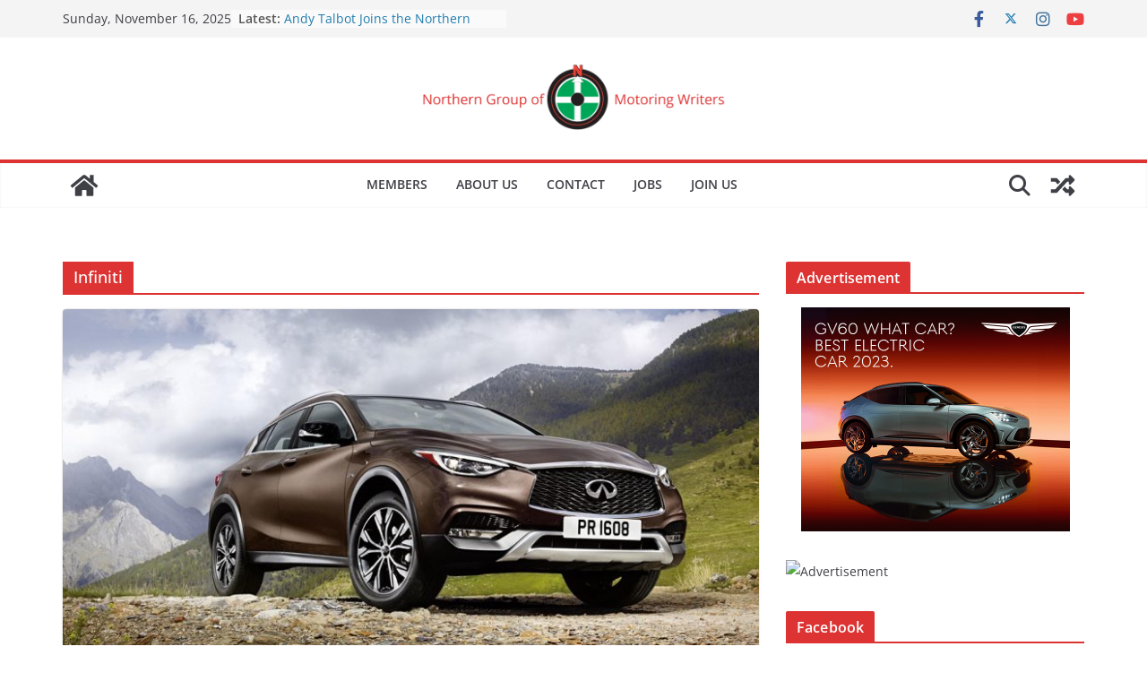

--- FILE ---
content_type: text/html; charset=UTF-8
request_url: https://ngmw.co.uk/tag/infiniti/
body_size: 16594
content:
		<!doctype html>
		<html lang="en-GB">
		
<head>

			<meta charset="UTF-8"/>
		<meta name="viewport" content="width=device-width, initial-scale=1">
		<link rel="profile" href="https://gmpg.org/xfn/11" />
		
	<title>Infiniti &#8211; Northern Group of Motoring Writers</title>
<meta name='robots' content='max-image-preview:large' />
<link rel="alternate" type="application/rss+xml" title="Northern Group of Motoring Writers &raquo; Feed" href="https://ngmw.co.uk/feed/" />
<link rel="alternate" type="application/rss+xml" title="Northern Group of Motoring Writers &raquo; Comments Feed" href="https://ngmw.co.uk/comments/feed/" />
<link rel="alternate" type="text/calendar" title="Northern Group of Motoring Writers &raquo; iCal Feed" href="https://ngmw.co.uk/events/?ical=1" />
<link rel="alternate" type="application/rss+xml" title="Northern Group of Motoring Writers &raquo; Infiniti Tag Feed" href="https://ngmw.co.uk/tag/infiniti/feed/" />
<script type="text/javascript">
/* <![CDATA[ */
window._wpemojiSettings = {"baseUrl":"https:\/\/s.w.org\/images\/core\/emoji\/15.0.3\/72x72\/","ext":".png","svgUrl":"https:\/\/s.w.org\/images\/core\/emoji\/15.0.3\/svg\/","svgExt":".svg","source":{"concatemoji":"https:\/\/ngmw.co.uk\/wp-includes\/js\/wp-emoji-release.min.js?ver=6.5.7"}};
/*! This file is auto-generated */
!function(i,n){var o,s,e;function c(e){try{var t={supportTests:e,timestamp:(new Date).valueOf()};sessionStorage.setItem(o,JSON.stringify(t))}catch(e){}}function p(e,t,n){e.clearRect(0,0,e.canvas.width,e.canvas.height),e.fillText(t,0,0);var t=new Uint32Array(e.getImageData(0,0,e.canvas.width,e.canvas.height).data),r=(e.clearRect(0,0,e.canvas.width,e.canvas.height),e.fillText(n,0,0),new Uint32Array(e.getImageData(0,0,e.canvas.width,e.canvas.height).data));return t.every(function(e,t){return e===r[t]})}function u(e,t,n){switch(t){case"flag":return n(e,"\ud83c\udff3\ufe0f\u200d\u26a7\ufe0f","\ud83c\udff3\ufe0f\u200b\u26a7\ufe0f")?!1:!n(e,"\ud83c\uddfa\ud83c\uddf3","\ud83c\uddfa\u200b\ud83c\uddf3")&&!n(e,"\ud83c\udff4\udb40\udc67\udb40\udc62\udb40\udc65\udb40\udc6e\udb40\udc67\udb40\udc7f","\ud83c\udff4\u200b\udb40\udc67\u200b\udb40\udc62\u200b\udb40\udc65\u200b\udb40\udc6e\u200b\udb40\udc67\u200b\udb40\udc7f");case"emoji":return!n(e,"\ud83d\udc26\u200d\u2b1b","\ud83d\udc26\u200b\u2b1b")}return!1}function f(e,t,n){var r="undefined"!=typeof WorkerGlobalScope&&self instanceof WorkerGlobalScope?new OffscreenCanvas(300,150):i.createElement("canvas"),a=r.getContext("2d",{willReadFrequently:!0}),o=(a.textBaseline="top",a.font="600 32px Arial",{});return e.forEach(function(e){o[e]=t(a,e,n)}),o}function t(e){var t=i.createElement("script");t.src=e,t.defer=!0,i.head.appendChild(t)}"undefined"!=typeof Promise&&(o="wpEmojiSettingsSupports",s=["flag","emoji"],n.supports={everything:!0,everythingExceptFlag:!0},e=new Promise(function(e){i.addEventListener("DOMContentLoaded",e,{once:!0})}),new Promise(function(t){var n=function(){try{var e=JSON.parse(sessionStorage.getItem(o));if("object"==typeof e&&"number"==typeof e.timestamp&&(new Date).valueOf()<e.timestamp+604800&&"object"==typeof e.supportTests)return e.supportTests}catch(e){}return null}();if(!n){if("undefined"!=typeof Worker&&"undefined"!=typeof OffscreenCanvas&&"undefined"!=typeof URL&&URL.createObjectURL&&"undefined"!=typeof Blob)try{var e="postMessage("+f.toString()+"("+[JSON.stringify(s),u.toString(),p.toString()].join(",")+"));",r=new Blob([e],{type:"text/javascript"}),a=new Worker(URL.createObjectURL(r),{name:"wpTestEmojiSupports"});return void(a.onmessage=function(e){c(n=e.data),a.terminate(),t(n)})}catch(e){}c(n=f(s,u,p))}t(n)}).then(function(e){for(var t in e)n.supports[t]=e[t],n.supports.everything=n.supports.everything&&n.supports[t],"flag"!==t&&(n.supports.everythingExceptFlag=n.supports.everythingExceptFlag&&n.supports[t]);n.supports.everythingExceptFlag=n.supports.everythingExceptFlag&&!n.supports.flag,n.DOMReady=!1,n.readyCallback=function(){n.DOMReady=!0}}).then(function(){return e}).then(function(){var e;n.supports.everything||(n.readyCallback(),(e=n.source||{}).concatemoji?t(e.concatemoji):e.wpemoji&&e.twemoji&&(t(e.twemoji),t(e.wpemoji)))}))}((window,document),window._wpemojiSettings);
/* ]]> */
</script>
<style id='wp-emoji-styles-inline-css' type='text/css'>

	img.wp-smiley, img.emoji {
		display: inline !important;
		border: none !important;
		box-shadow: none !important;
		height: 1em !important;
		width: 1em !important;
		margin: 0 0.07em !important;
		vertical-align: -0.1em !important;
		background: none !important;
		padding: 0 !important;
	}
</style>
<link rel='stylesheet' id='wp-block-library-css' href='https://ngmw.co.uk/wp-includes/css/dist/block-library/style.min.css?ver=6.5.7' type='text/css' media='all' />
<style id='wp-block-library-theme-inline-css' type='text/css'>
.wp-block-audio figcaption{color:#555;font-size:13px;text-align:center}.is-dark-theme .wp-block-audio figcaption{color:#ffffffa6}.wp-block-audio{margin:0 0 1em}.wp-block-code{border:1px solid #ccc;border-radius:4px;font-family:Menlo,Consolas,monaco,monospace;padding:.8em 1em}.wp-block-embed figcaption{color:#555;font-size:13px;text-align:center}.is-dark-theme .wp-block-embed figcaption{color:#ffffffa6}.wp-block-embed{margin:0 0 1em}.blocks-gallery-caption{color:#555;font-size:13px;text-align:center}.is-dark-theme .blocks-gallery-caption{color:#ffffffa6}.wp-block-image figcaption{color:#555;font-size:13px;text-align:center}.is-dark-theme .wp-block-image figcaption{color:#ffffffa6}.wp-block-image{margin:0 0 1em}.wp-block-pullquote{border-bottom:4px solid;border-top:4px solid;color:currentColor;margin-bottom:1.75em}.wp-block-pullquote cite,.wp-block-pullquote footer,.wp-block-pullquote__citation{color:currentColor;font-size:.8125em;font-style:normal;text-transform:uppercase}.wp-block-quote{border-left:.25em solid;margin:0 0 1.75em;padding-left:1em}.wp-block-quote cite,.wp-block-quote footer{color:currentColor;font-size:.8125em;font-style:normal;position:relative}.wp-block-quote.has-text-align-right{border-left:none;border-right:.25em solid;padding-left:0;padding-right:1em}.wp-block-quote.has-text-align-center{border:none;padding-left:0}.wp-block-quote.is-large,.wp-block-quote.is-style-large,.wp-block-quote.is-style-plain{border:none}.wp-block-search .wp-block-search__label{font-weight:700}.wp-block-search__button{border:1px solid #ccc;padding:.375em .625em}:where(.wp-block-group.has-background){padding:1.25em 2.375em}.wp-block-separator.has-css-opacity{opacity:.4}.wp-block-separator{border:none;border-bottom:2px solid;margin-left:auto;margin-right:auto}.wp-block-separator.has-alpha-channel-opacity{opacity:1}.wp-block-separator:not(.is-style-wide):not(.is-style-dots){width:100px}.wp-block-separator.has-background:not(.is-style-dots){border-bottom:none;height:1px}.wp-block-separator.has-background:not(.is-style-wide):not(.is-style-dots){height:2px}.wp-block-table{margin:0 0 1em}.wp-block-table td,.wp-block-table th{word-break:normal}.wp-block-table figcaption{color:#555;font-size:13px;text-align:center}.is-dark-theme .wp-block-table figcaption{color:#ffffffa6}.wp-block-video figcaption{color:#555;font-size:13px;text-align:center}.is-dark-theme .wp-block-video figcaption{color:#ffffffa6}.wp-block-video{margin:0 0 1em}.wp-block-template-part.has-background{margin-bottom:0;margin-top:0;padding:1.25em 2.375em}
</style>
<style id='global-styles-inline-css' type='text/css'>
body{--wp--preset--color--black: #000000;--wp--preset--color--cyan-bluish-gray: #abb8c3;--wp--preset--color--white: #ffffff;--wp--preset--color--pale-pink: #f78da7;--wp--preset--color--vivid-red: #cf2e2e;--wp--preset--color--luminous-vivid-orange: #ff6900;--wp--preset--color--luminous-vivid-amber: #fcb900;--wp--preset--color--light-green-cyan: #7bdcb5;--wp--preset--color--vivid-green-cyan: #00d084;--wp--preset--color--pale-cyan-blue: #8ed1fc;--wp--preset--color--vivid-cyan-blue: #0693e3;--wp--preset--color--vivid-purple: #9b51e0;--wp--preset--gradient--vivid-cyan-blue-to-vivid-purple: linear-gradient(135deg,rgba(6,147,227,1) 0%,rgb(155,81,224) 100%);--wp--preset--gradient--light-green-cyan-to-vivid-green-cyan: linear-gradient(135deg,rgb(122,220,180) 0%,rgb(0,208,130) 100%);--wp--preset--gradient--luminous-vivid-amber-to-luminous-vivid-orange: linear-gradient(135deg,rgba(252,185,0,1) 0%,rgba(255,105,0,1) 100%);--wp--preset--gradient--luminous-vivid-orange-to-vivid-red: linear-gradient(135deg,rgba(255,105,0,1) 0%,rgb(207,46,46) 100%);--wp--preset--gradient--very-light-gray-to-cyan-bluish-gray: linear-gradient(135deg,rgb(238,238,238) 0%,rgb(169,184,195) 100%);--wp--preset--gradient--cool-to-warm-spectrum: linear-gradient(135deg,rgb(74,234,220) 0%,rgb(151,120,209) 20%,rgb(207,42,186) 40%,rgb(238,44,130) 60%,rgb(251,105,98) 80%,rgb(254,248,76) 100%);--wp--preset--gradient--blush-light-purple: linear-gradient(135deg,rgb(255,206,236) 0%,rgb(152,150,240) 100%);--wp--preset--gradient--blush-bordeaux: linear-gradient(135deg,rgb(254,205,165) 0%,rgb(254,45,45) 50%,rgb(107,0,62) 100%);--wp--preset--gradient--luminous-dusk: linear-gradient(135deg,rgb(255,203,112) 0%,rgb(199,81,192) 50%,rgb(65,88,208) 100%);--wp--preset--gradient--pale-ocean: linear-gradient(135deg,rgb(255,245,203) 0%,rgb(182,227,212) 50%,rgb(51,167,181) 100%);--wp--preset--gradient--electric-grass: linear-gradient(135deg,rgb(202,248,128) 0%,rgb(113,206,126) 100%);--wp--preset--gradient--midnight: linear-gradient(135deg,rgb(2,3,129) 0%,rgb(40,116,252) 100%);--wp--preset--font-size--small: 13px;--wp--preset--font-size--medium: 20px;--wp--preset--font-size--large: 36px;--wp--preset--font-size--x-large: 42px;--wp--preset--spacing--20: 0.44rem;--wp--preset--spacing--30: 0.67rem;--wp--preset--spacing--40: 1rem;--wp--preset--spacing--50: 1.5rem;--wp--preset--spacing--60: 2.25rem;--wp--preset--spacing--70: 3.38rem;--wp--preset--spacing--80: 5.06rem;--wp--preset--shadow--natural: 6px 6px 9px rgba(0, 0, 0, 0.2);--wp--preset--shadow--deep: 12px 12px 50px rgba(0, 0, 0, 0.4);--wp--preset--shadow--sharp: 6px 6px 0px rgba(0, 0, 0, 0.2);--wp--preset--shadow--outlined: 6px 6px 0px -3px rgba(255, 255, 255, 1), 6px 6px rgba(0, 0, 0, 1);--wp--preset--shadow--crisp: 6px 6px 0px rgba(0, 0, 0, 1);}body { margin: 0; }.wp-site-blocks > .alignleft { float: left; margin-right: 2em; }.wp-site-blocks > .alignright { float: right; margin-left: 2em; }.wp-site-blocks > .aligncenter { justify-content: center; margin-left: auto; margin-right: auto; }:where(.wp-site-blocks) > * { margin-block-start: 24px; margin-block-end: 0; }:where(.wp-site-blocks) > :first-child:first-child { margin-block-start: 0; }:where(.wp-site-blocks) > :last-child:last-child { margin-block-end: 0; }body { --wp--style--block-gap: 24px; }:where(body .is-layout-flow)  > :first-child:first-child{margin-block-start: 0;}:where(body .is-layout-flow)  > :last-child:last-child{margin-block-end: 0;}:where(body .is-layout-flow)  > *{margin-block-start: 24px;margin-block-end: 0;}:where(body .is-layout-constrained)  > :first-child:first-child{margin-block-start: 0;}:where(body .is-layout-constrained)  > :last-child:last-child{margin-block-end: 0;}:where(body .is-layout-constrained)  > *{margin-block-start: 24px;margin-block-end: 0;}:where(body .is-layout-flex) {gap: 24px;}:where(body .is-layout-grid) {gap: 24px;}body .is-layout-flow > .alignleft{float: left;margin-inline-start: 0;margin-inline-end: 2em;}body .is-layout-flow > .alignright{float: right;margin-inline-start: 2em;margin-inline-end: 0;}body .is-layout-flow > .aligncenter{margin-left: auto !important;margin-right: auto !important;}body .is-layout-constrained > .alignleft{float: left;margin-inline-start: 0;margin-inline-end: 2em;}body .is-layout-constrained > .alignright{float: right;margin-inline-start: 2em;margin-inline-end: 0;}body .is-layout-constrained > .aligncenter{margin-left: auto !important;margin-right: auto !important;}body .is-layout-constrained > :where(:not(.alignleft):not(.alignright):not(.alignfull)){margin-left: auto !important;margin-right: auto !important;}body .is-layout-flex{display: flex;}body .is-layout-flex{flex-wrap: wrap;align-items: center;}body .is-layout-flex > *{margin: 0;}body .is-layout-grid{display: grid;}body .is-layout-grid > *{margin: 0;}body{padding-top: 0px;padding-right: 0px;padding-bottom: 0px;padding-left: 0px;}a:where(:not(.wp-element-button)){text-decoration: underline;}.wp-element-button, .wp-block-button__link{background-color: #32373c;border-width: 0;color: #fff;font-family: inherit;font-size: inherit;line-height: inherit;padding: calc(0.667em + 2px) calc(1.333em + 2px);text-decoration: none;}.has-black-color{color: var(--wp--preset--color--black) !important;}.has-cyan-bluish-gray-color{color: var(--wp--preset--color--cyan-bluish-gray) !important;}.has-white-color{color: var(--wp--preset--color--white) !important;}.has-pale-pink-color{color: var(--wp--preset--color--pale-pink) !important;}.has-vivid-red-color{color: var(--wp--preset--color--vivid-red) !important;}.has-luminous-vivid-orange-color{color: var(--wp--preset--color--luminous-vivid-orange) !important;}.has-luminous-vivid-amber-color{color: var(--wp--preset--color--luminous-vivid-amber) !important;}.has-light-green-cyan-color{color: var(--wp--preset--color--light-green-cyan) !important;}.has-vivid-green-cyan-color{color: var(--wp--preset--color--vivid-green-cyan) !important;}.has-pale-cyan-blue-color{color: var(--wp--preset--color--pale-cyan-blue) !important;}.has-vivid-cyan-blue-color{color: var(--wp--preset--color--vivid-cyan-blue) !important;}.has-vivid-purple-color{color: var(--wp--preset--color--vivid-purple) !important;}.has-black-background-color{background-color: var(--wp--preset--color--black) !important;}.has-cyan-bluish-gray-background-color{background-color: var(--wp--preset--color--cyan-bluish-gray) !important;}.has-white-background-color{background-color: var(--wp--preset--color--white) !important;}.has-pale-pink-background-color{background-color: var(--wp--preset--color--pale-pink) !important;}.has-vivid-red-background-color{background-color: var(--wp--preset--color--vivid-red) !important;}.has-luminous-vivid-orange-background-color{background-color: var(--wp--preset--color--luminous-vivid-orange) !important;}.has-luminous-vivid-amber-background-color{background-color: var(--wp--preset--color--luminous-vivid-amber) !important;}.has-light-green-cyan-background-color{background-color: var(--wp--preset--color--light-green-cyan) !important;}.has-vivid-green-cyan-background-color{background-color: var(--wp--preset--color--vivid-green-cyan) !important;}.has-pale-cyan-blue-background-color{background-color: var(--wp--preset--color--pale-cyan-blue) !important;}.has-vivid-cyan-blue-background-color{background-color: var(--wp--preset--color--vivid-cyan-blue) !important;}.has-vivid-purple-background-color{background-color: var(--wp--preset--color--vivid-purple) !important;}.has-black-border-color{border-color: var(--wp--preset--color--black) !important;}.has-cyan-bluish-gray-border-color{border-color: var(--wp--preset--color--cyan-bluish-gray) !important;}.has-white-border-color{border-color: var(--wp--preset--color--white) !important;}.has-pale-pink-border-color{border-color: var(--wp--preset--color--pale-pink) !important;}.has-vivid-red-border-color{border-color: var(--wp--preset--color--vivid-red) !important;}.has-luminous-vivid-orange-border-color{border-color: var(--wp--preset--color--luminous-vivid-orange) !important;}.has-luminous-vivid-amber-border-color{border-color: var(--wp--preset--color--luminous-vivid-amber) !important;}.has-light-green-cyan-border-color{border-color: var(--wp--preset--color--light-green-cyan) !important;}.has-vivid-green-cyan-border-color{border-color: var(--wp--preset--color--vivid-green-cyan) !important;}.has-pale-cyan-blue-border-color{border-color: var(--wp--preset--color--pale-cyan-blue) !important;}.has-vivid-cyan-blue-border-color{border-color: var(--wp--preset--color--vivid-cyan-blue) !important;}.has-vivid-purple-border-color{border-color: var(--wp--preset--color--vivid-purple) !important;}.has-vivid-cyan-blue-to-vivid-purple-gradient-background{background: var(--wp--preset--gradient--vivid-cyan-blue-to-vivid-purple) !important;}.has-light-green-cyan-to-vivid-green-cyan-gradient-background{background: var(--wp--preset--gradient--light-green-cyan-to-vivid-green-cyan) !important;}.has-luminous-vivid-amber-to-luminous-vivid-orange-gradient-background{background: var(--wp--preset--gradient--luminous-vivid-amber-to-luminous-vivid-orange) !important;}.has-luminous-vivid-orange-to-vivid-red-gradient-background{background: var(--wp--preset--gradient--luminous-vivid-orange-to-vivid-red) !important;}.has-very-light-gray-to-cyan-bluish-gray-gradient-background{background: var(--wp--preset--gradient--very-light-gray-to-cyan-bluish-gray) !important;}.has-cool-to-warm-spectrum-gradient-background{background: var(--wp--preset--gradient--cool-to-warm-spectrum) !important;}.has-blush-light-purple-gradient-background{background: var(--wp--preset--gradient--blush-light-purple) !important;}.has-blush-bordeaux-gradient-background{background: var(--wp--preset--gradient--blush-bordeaux) !important;}.has-luminous-dusk-gradient-background{background: var(--wp--preset--gradient--luminous-dusk) !important;}.has-pale-ocean-gradient-background{background: var(--wp--preset--gradient--pale-ocean) !important;}.has-electric-grass-gradient-background{background: var(--wp--preset--gradient--electric-grass) !important;}.has-midnight-gradient-background{background: var(--wp--preset--gradient--midnight) !important;}.has-small-font-size{font-size: var(--wp--preset--font-size--small) !important;}.has-medium-font-size{font-size: var(--wp--preset--font-size--medium) !important;}.has-large-font-size{font-size: var(--wp--preset--font-size--large) !important;}.has-x-large-font-size{font-size: var(--wp--preset--font-size--x-large) !important;}
.wp-block-navigation a:where(:not(.wp-element-button)){color: inherit;}
.wp-block-pullquote{font-size: 1.5em;line-height: 1.6;}
</style>
<link rel='stylesheet' id='bsk-pdf-manager-pro-css-css' href='https://ngmw.co.uk/wp-content/plugins/bsk-pdf-manager/css/bsk-pdf-manager-pro.css?ver=1761219374' type='text/css' media='all' />
<link rel='stylesheet' id='cpsh-shortcodes-css' href='https://ngmw.co.uk/wp-content/plugins/column-shortcodes//assets/css/shortcodes.css?ver=1.0.1' type='text/css' media='all' />
<link rel='stylesheet' id='contact-form-7-css' href='https://ngmw.co.uk/wp-content/plugins/contact-form-7/includes/css/styles.css?ver=5.9.8' type='text/css' media='all' />
<link rel='stylesheet' id='colormag_style-css' href='https://ngmw.co.uk/wp-content/themes/colormag/style.css?ver=3.1.8' type='text/css' media='all' />
<style id='colormag_style-inline-css' type='text/css'>
.colormag-button,
			blockquote, button,
			input[type=reset],
			input[type=button],
			input[type=submit],
			.cm-home-icon.front_page_on,
			.cm-post-categories a,
			.cm-primary-nav ul li ul li:hover,
			.cm-primary-nav ul li.current-menu-item,
			.cm-primary-nav ul li.current_page_ancestor,
			.cm-primary-nav ul li.current-menu-ancestor,
			.cm-primary-nav ul li.current_page_item,
			.cm-primary-nav ul li:hover,
			.cm-primary-nav ul li.focus,
			.cm-mobile-nav li a:hover,
			.colormag-header-clean #cm-primary-nav .cm-menu-toggle:hover,
			.cm-header .cm-mobile-nav li:hover,
			.cm-header .cm-mobile-nav li.current-page-ancestor,
			.cm-header .cm-mobile-nav li.current-menu-ancestor,
			.cm-header .cm-mobile-nav li.current-page-item,
			.cm-header .cm-mobile-nav li.current-menu-item,
			.cm-primary-nav ul li.focus > a,
			.cm-layout-2 .cm-primary-nav ul ul.sub-menu li.focus > a,
			.cm-mobile-nav .current-menu-item>a, .cm-mobile-nav .current_page_item>a,
			.colormag-header-clean .cm-mobile-nav li:hover > a,
			.colormag-header-clean .cm-mobile-nav li.current-page-ancestor > a,
			.colormag-header-clean .cm-mobile-nav li.current-menu-ancestor > a,
			.colormag-header-clean .cm-mobile-nav li.current-page-item > a,
			.colormag-header-clean .cm-mobile-nav li.current-menu-item > a,
			.fa.search-top:hover,
			.widget_call_to_action .btn--primary,
			.colormag-footer--classic .cm-footer-cols .cm-row .cm-widget-title span::before,
			.colormag-footer--classic-bordered .cm-footer-cols .cm-row .cm-widget-title span::before,
			.cm-featured-posts .cm-widget-title span,
			.cm-featured-category-slider-widget .cm-slide-content .cm-entry-header-meta .cm-post-categories a,
			.cm-highlighted-posts .cm-post-content .cm-entry-header-meta .cm-post-categories a,
			.cm-category-slide-next, .cm-category-slide-prev, .slide-next,
			.slide-prev, .cm-tabbed-widget ul li, .cm-posts .wp-pagenavi .current,
			.cm-posts .wp-pagenavi a:hover, .cm-secondary .cm-widget-title span,
			.cm-posts .post .cm-post-content .cm-entry-header-meta .cm-post-categories a,
			.cm-page-header .cm-page-title span, .entry-meta .post-format i,
			.format-link, .cm-entry-button, .infinite-scroll .tg-infinite-scroll,
			.no-more-post-text, .pagination span,
			.comments-area .comment-author-link span,
			.cm-footer-cols .cm-row .cm-widget-title span,
			.advertisement_above_footer .cm-widget-title span,
			.error, .cm-primary .cm-widget-title span,
			.related-posts-wrapper.style-three .cm-post-content .cm-entry-title a:hover:before,
			.cm-slider-area .cm-widget-title span,
			.cm-beside-slider-widget .cm-widget-title span,
			.top-full-width-sidebar .cm-widget-title span,
			.wp-block-quote, .wp-block-quote.is-style-large,
			.wp-block-quote.has-text-align-right,
			.cm-error-404 .cm-btn, .widget .wp-block-heading, .wp-block-search button,
			.widget a::before, .cm-post-date a::before,
			.byline a::before,
			.colormag-footer--classic-bordered .cm-widget-title::before,
			.wp-block-button__link,
			#cm-tertiary .cm-widget-title span,
			.link-pagination .post-page-numbers.current,
			.wp-block-query-pagination-numbers .page-numbers.current,
			.wp-element-button,
			.wp-block-button .wp-block-button__link,
			.wp-element-button,
			.cm-layout-2 .cm-primary-nav ul ul.sub-menu li:hover,
			.cm-layout-2 .cm-primary-nav ul ul.sub-menu li.current-menu-ancestor,
			.cm-layout-2 .cm-primary-nav ul ul.sub-menu li.current-menu-item,
			.cm-layout-2 .cm-primary-nav ul ul.sub-menu li.focus,
			.search-wrap button,
			.page-numbers .current,
			.wp-block-search .wp-element-button:hover{background-color:#dd3333;}a,
			.cm-layout-2 #cm-primary-nav .fa.search-top:hover,
			.cm-layout-2 #cm-primary-nav.cm-mobile-nav .cm-random-post a:hover .fa-random,
			.cm-layout-2 #cm-primary-nav.cm-primary-nav .cm-random-post a:hover .fa-random,
			.cm-layout-2 .breaking-news .newsticker a:hover,
			.cm-layout-2 .cm-primary-nav ul li.current-menu-item > a,
			.cm-layout-2 .cm-primary-nav ul li.current_page_item > a,
			.cm-layout-2 .cm-primary-nav ul li:hover > a,
			.cm-layout-2 .cm-primary-nav ul li.focus > a
			.dark-skin .cm-layout-2-style-1 #cm-primary-nav.cm-primary-nav .cm-home-icon:hover .fa,
			.byline a:hover, .comments a:hover, .cm-edit-link a:hover, .cm-post-date a:hover,
			.social-links:not(.cm-header-actions .social-links) i.fa:hover, .cm-tag-links a:hover,
			.colormag-header-clean .social-links li:hover i.fa, .cm-layout-2-style-1 .social-links li:hover i.fa,
			.colormag-header-clean .breaking-news .newsticker a:hover, .widget_featured_posts .article-content .cm-entry-title a:hover,
			.widget_featured_slider .slide-content .cm-below-entry-meta .byline a:hover,
			.widget_featured_slider .slide-content .cm-below-entry-meta .comments a:hover,
			.widget_featured_slider .slide-content .cm-below-entry-meta .cm-post-date a:hover,
			.widget_featured_slider .slide-content .cm-entry-title a:hover,
			.widget_block_picture_news.widget_featured_posts .article-content .cm-entry-title a:hover,
			.widget_highlighted_posts .article-content .cm-below-entry-meta .byline a:hover,
			.widget_highlighted_posts .article-content .cm-below-entry-meta .comments a:hover,
			.widget_highlighted_posts .article-content .cm-below-entry-meta .cm-post-date a:hover,
			.widget_highlighted_posts .article-content .cm-entry-title a:hover, i.fa-arrow-up, i.fa-arrow-down,
			.cm-site-title a, #content .post .article-content .cm-entry-title a:hover, .entry-meta .byline i,
			.entry-meta .cat-links i, .entry-meta a, .post .cm-entry-title a:hover, .search .cm-entry-title a:hover,
			.entry-meta .comments-link a:hover, .entry-meta .cm-edit-link a:hover, .entry-meta .cm-post-date a:hover,
			.entry-meta .cm-tag-links a:hover, .single #content .tags a:hover, .count, .next a:hover, .previous a:hover,
			.related-posts-main-title .fa, .single-related-posts .article-content .cm-entry-title a:hover,
			.pagination a span:hover,
			#content .comments-area a.comment-cm-edit-link:hover, #content .comments-area a.comment-permalink:hover,
			#content .comments-area article header cite a:hover, .comments-area .comment-author-link a:hover,
			.comment .comment-reply-link:hover,
			.nav-next a, .nav-previous a,
			#cm-footer .cm-footer-menu ul li a:hover,
			.cm-footer-cols .cm-row a:hover, a#scroll-up i, .related-posts-wrapper-flyout .cm-entry-title a:hover,
			.human-diff-time .human-diff-time-display:hover,
			.cm-layout-2-style-1 #cm-primary-nav .fa:hover,
			.cm-footer-bar a,
			.cm-post-date a:hover,
			.cm-author a:hover,
			.cm-comments-link a:hover,
			.cm-tag-links a:hover,
			.cm-edit-link a:hover,
			.cm-footer-bar .copyright a,
			.cm-featured-posts .cm-entry-title a:hover,
			.cm-posts .post .cm-post-content .cm-entry-title a:hover,
			.cm-posts .post .single-title-above .cm-entry-title a:hover,
			.cm-layout-2 .cm-primary-nav ul li:hover > a,
			.cm-layout-2 #cm-primary-nav .fa:hover,
			.cm-entry-title a:hover,
			button:hover, input[type="button"]:hover,
			input[type="reset"]:hover,
			input[type="submit"]:hover,
			.wp-block-button .wp-block-button__link:hover,
			.cm-button:hover,
			.wp-element-button:hover,
			li.product .added_to_cart:hover,
			.comments-area .comment-permalink:hover,
			.cm-footer-bar-area .cm-footer-bar__2 a{color:#dd3333;}#cm-primary-nav,
			.cm-contained .cm-header-2 .cm-row{border-top-color:#dd3333;}.cm-layout-2 #cm-primary-nav,
			.cm-layout-2 .cm-primary-nav ul ul.sub-menu li:hover,
			.cm-layout-2 .cm-primary-nav ul > li:hover > a,
			.cm-layout-2 .cm-primary-nav ul > li.current-menu-item > a,
			.cm-layout-2 .cm-primary-nav ul > li.current-menu-ancestor > a,
			.cm-layout-2 .cm-primary-nav ul ul.sub-menu li.current-menu-ancestor,
			.cm-layout-2 .cm-primary-nav ul ul.sub-menu li.current-menu-item,
			.cm-layout-2 .cm-primary-nav ul ul.sub-menu li.focus,
			cm-layout-2 .cm-primary-nav ul ul.sub-menu li.current-menu-ancestor,
			cm-layout-2 .cm-primary-nav ul ul.sub-menu li.current-menu-item,
			cm-layout-2 #cm-primary-nav .cm-menu-toggle:hover,
			cm-layout-2 #cm-primary-nav.cm-mobile-nav .cm-menu-toggle,
			cm-layout-2 .cm-primary-nav ul > li:hover > a,
			cm-layout-2 .cm-primary-nav ul > li.current-menu-item > a,
			cm-layout-2 .cm-primary-nav ul > li.current-menu-ancestor > a,
			.cm-layout-2 .cm-primary-nav ul li.focus > a, .pagination a span:hover,
			.cm-error-404 .cm-btn,
			.single-post .cm-post-categories a::after,
			.widget .block-title,
			.cm-layout-2 .cm-primary-nav ul li.focus > a,
			button,
			input[type="button"],
			input[type="reset"],
			input[type="submit"],
			.wp-block-button .wp-block-button__link,
			.cm-button,
			.wp-element-button,
			li.product .added_to_cart{border-color:#dd3333;}.cm-secondary .cm-widget-title,
			#cm-tertiary .cm-widget-title,
			.widget_featured_posts .widget-title,
			#secondary .widget-title,
			#cm-tertiary .widget-title,
			.cm-page-header .cm-page-title,
			.cm-footer-cols .cm-row .widget-title,
			.advertisement_above_footer .widget-title,
			#primary .widget-title,
			.widget_slider_area .widget-title,
			.widget_beside_slider .widget-title,
			.top-full-width-sidebar .widget-title,
			.cm-footer-cols .cm-row .cm-widget-title,
			.cm-footer-bar .copyright a,
			.cm-layout-2.cm-layout-2-style-2 #cm-primary-nav,
			.cm-layout-2 .cm-primary-nav ul > li:hover > a,
			.cm-layout-2 .cm-primary-nav ul > li.current-menu-item > a{border-bottom-color:#dd3333;}@media screen and (min-width: 992px) {.cm-primary{width:70%;}}.cm-header .cm-menu-toggle svg,
			.cm-header .cm-menu-toggle svg{fill:#fff;}.cm-footer-bar-area .cm-footer-bar__2 a{color:#207daf;}.mzb-featured-posts, .mzb-social-icon, .mzb-featured-categories, .mzb-social-icons-insert{--color--light--primary:rgba(221,51,51,0.1);}body{--color--light--primary:#dd3333;--color--primary:#dd3333;}
</style>
<link rel='stylesheet' id='font-awesome-4-css' href='https://ngmw.co.uk/wp-content/themes/colormag/assets/library/font-awesome/css/v4-shims.min.css?ver=4.7.0' type='text/css' media='all' />
<link rel='stylesheet' id='font-awesome-all-css' href='https://ngmw.co.uk/wp-content/themes/colormag/assets/library/font-awesome/css/all.min.css?ver=6.2.4' type='text/css' media='all' />
<link rel='stylesheet' id='font-awesome-solid-css' href='https://ngmw.co.uk/wp-content/themes/colormag/assets/library/font-awesome/css/solid.min.css?ver=6.2.4' type='text/css' media='all' />
<link rel='stylesheet' id='tablepress-default-css' href='https://ngmw.co.uk/wp-content/plugins/tablepress/css/build/default.css?ver=3.2.5' type='text/css' media='all' />
<link rel='stylesheet' id='jquery-lazyloadxt-spinner-css-css' href='//ngmw.co.uk/wp-content/plugins/a3-lazy-load/assets/css/jquery.lazyloadxt.spinner.css?ver=6.5.7' type='text/css' media='all' />
<style id='kadence-blocks-global-variables-inline-css' type='text/css'>
:root {--global-kb-font-size-sm:clamp(0.8rem, 0.73rem + 0.217vw, 0.9rem);--global-kb-font-size-md:clamp(1.1rem, 0.995rem + 0.326vw, 1.25rem);--global-kb-font-size-lg:clamp(1.75rem, 1.576rem + 0.543vw, 2rem);--global-kb-font-size-xl:clamp(2.25rem, 1.728rem + 1.63vw, 3rem);--global-kb-font-size-xxl:clamp(2.5rem, 1.456rem + 3.26vw, 4rem);--global-kb-font-size-xxxl:clamp(2.75rem, 0.489rem + 7.065vw, 6rem);}:root {--global-palette1: #3182CE;--global-palette2: #2B6CB0;--global-palette3: #1A202C;--global-palette4: #2D3748;--global-palette5: #4A5568;--global-palette6: #718096;--global-palette7: #EDF2F7;--global-palette8: #F7FAFC;--global-palette9: #ffffff;}
</style>
<script type="text/javascript" src="https://ngmw.co.uk/wp-includes/js/jquery/jquery.min.js?ver=3.7.1" id="jquery-core-js"></script>
<script type="text/javascript" src="https://ngmw.co.uk/wp-includes/js/jquery/jquery-migrate.min.js?ver=3.4.1" id="jquery-migrate-js"></script>
<script type="text/javascript" id="bsk-pdf-manager-pro-js-extra">
/* <![CDATA[ */
var bsk_pdf_pro = {"ajaxurl":"https:\/\/ngmw.co.uk\/wp-admin\/admin-ajax.php"};
/* ]]> */
</script>
<script type="text/javascript" src="https://ngmw.co.uk/wp-content/plugins/bsk-pdf-manager/js/bsk_pdf_manager_pro.js?ver=1761219374" id="bsk-pdf-manager-pro-js"></script>
<!--[if lte IE 8]>
<script type="text/javascript" src="https://ngmw.co.uk/wp-content/themes/colormag/assets/js/html5shiv.min.js?ver=3.1.8" id="html5-js"></script>
<![endif]-->
<link rel="https://api.w.org/" href="https://ngmw.co.uk/wp-json/" /><link rel="alternate" type="application/json" href="https://ngmw.co.uk/wp-json/wp/v2/tags/28" /><link rel="EditURI" type="application/rsd+xml" title="RSD" href="https://ngmw.co.uk/xmlrpc.php?rsd" />
<meta name="generator" content="WordPress 6.5.7" />
<meta name="tec-api-version" content="v1"><meta name="tec-api-origin" content="https://ngmw.co.uk"><link rel="alternate" href="https://ngmw.co.uk/wp-json/tribe/events/v1/events/?tags=infiniti" /><style type="text/css">.broken_link, a.broken_link {
	text-decoration: line-through;
}</style><style type="text/css" id="custom-background-css">
body.custom-background { background-color: #ffffff; }
</style>
	<meta name="twitter:partner" content="tfwp"><link rel="icon" href="https://ngmw.co.uk/wp-content/uploads/2018/06/NGMW001-150x150.png" sizes="32x32" />
<link rel="icon" href="https://ngmw.co.uk/wp-content/uploads/2018/06/NGMW001-300x300.png" sizes="192x192" />
<link rel="apple-touch-icon" href="https://ngmw.co.uk/wp-content/uploads/2018/06/NGMW001-300x300.png" />
<meta name="msapplication-TileImage" content="https://ngmw.co.uk/wp-content/uploads/2018/06/NGMW001-300x300.png" />

<meta name="twitter:card" content="summary"><meta name="twitter:title" content="Tag: Infiniti">

</head>

<body class="archive tag tag-infiniti tag-28 custom-background wp-custom-logo wp-embed-responsive tribe-no-js cm-header-layout-2 adv-style-1  wide">




		<div id="page" class="hfeed site">
				<a class="skip-link screen-reader-text" href="#main">Skip to content</a>
		

			<header id="cm-masthead" class="cm-header cm-layout-2 cm-layout-2-style-1">
		
		
				<div class="cm-top-bar">
					<div class="cm-container">
						<div class="cm-row">
							<div class="cm-top-bar__1">
				
		<div class="date-in-header">
			Sunday, November 16, 2025		</div>

		
		<div class="breaking-news">
			<strong class="breaking-news-latest">Latest:</strong>

			<ul class="newsticker">
									<li>
						<a href="https://ngmw.co.uk/2025/03/14/andy-talbot-joins-the-northern-group/" title="Andy Talbot Joins the Northern Group">
							Andy Talbot Joins the Northern Group						</a>
					</li>
									<li>
						<a href="https://ngmw.co.uk/2025/03/11/world-first-graphene-public-road-surface-laid-in-the-north-east/" title="World-First Graphene Public Road Surface Laid in the North East">
							World-First Graphene Public Road Surface Laid in the North East						</a>
					</li>
									<li>
						<a href="https://ngmw.co.uk/2025/03/07/maserati-returns-to-yorkshire-for-a-range-driving-day/" title="Maserati Returns to Yorkshire for a Range Driving Day">
							Maserati Returns to Yorkshire for a Range Driving Day						</a>
					</li>
									<li>
						<a href="https://ngmw.co.uk/2025/02/19/the-northern-group-drives-januarys-road-test-reviews/" title="The Northern Group Drives: January’s Road Test Reviews">
							The Northern Group Drives: January’s Road Test Reviews						</a>
					</li>
									<li>
						<a href="https://ngmw.co.uk/2025/02/03/mazda-heads-north-with-the-cx-80-uk-launch-tour/" title="Mazda Heads North with the CX-80 UK Launch Tour">
							Mazda Heads North with the CX-80 UK Launch Tour						</a>
					</li>
							</ul>
		</div>

									</div>

							<div class="cm-top-bar__2">
				
		<div class="social-links">
			<ul>
				<li><a href="https://www.facebook.com/NGOMW/" target="_blank"><i class="fa fa-facebook"></i></a></li><li><a href="https://twitter.com/NGMWcars" target="_blank"><i class="fa-brands fa-x-twitter"></i></a></li><li><a href="https://www.instagram.com/ngmwriters/?hl=en" target="_blank"><i class="fa fa-instagram"></i></a></li><li><a href="https://www.youtube.com/c/NorthernGroupofMotoringWriters" target="_blank"><i class="fa fa-youtube"></i></a></li>			</ul>
		</div><!-- .social-links -->
									</div>
						</div>
					</div>
				</div>

				
				<div class="cm-main-header">
		
		
	<div id="cm-header-1" class="cm-header-1">
		<div class="cm-container">
			<div class="cm-row">

				<div class="cm-header-col-1">
										<div id="cm-site-branding" class="cm-site-branding">
		<a href="https://ngmw.co.uk/" class="custom-logo-link" rel="home"><img width="1516" height="395" src="https://ngmw.co.uk/wp-content/uploads/2023/06/ngmwsitelogo-wide.png" class="custom-logo" alt="Northern Group of Motoring Writers" decoding="async" fetchpriority="high" srcset="" sizes="(max-width: 1516px) 100vw, 1516px" /></a>					</div><!-- #cm-site-branding -->
	
				</div><!-- .cm-header-col-1 -->

				<div class="cm-header-col-2">
								</div><!-- .cm-header-col-2 -->

		</div>
	</div>
</div>
		
<div id="cm-header-2" class="cm-header-2">
	<nav id="cm-primary-nav" class="cm-primary-nav">
		<div class="cm-container">
			<div class="cm-row">
				
				<div class="cm-home-icon">
					<a href="https://ngmw.co.uk/"
					   title="Northern Group of Motoring Writers"
					>
						<svg class="cm-icon cm-icon--home" xmlns="http://www.w3.org/2000/svg" viewBox="0 0 28 22"><path d="M13.6465 6.01133L5.11148 13.0409V20.6278C5.11148 20.8242 5.18952 21.0126 5.32842 21.1515C5.46733 21.2904 5.65572 21.3685 5.85217 21.3685L11.0397 21.3551C11.2355 21.3541 11.423 21.2756 11.5611 21.1368C11.6992 20.998 11.7767 20.8102 11.7767 20.6144V16.1837C11.7767 15.9873 11.8547 15.7989 11.9937 15.66C12.1326 15.521 12.321 15.443 12.5174 15.443H15.4801C15.6766 15.443 15.865 15.521 16.0039 15.66C16.1428 15.7989 16.2208 15.9873 16.2208 16.1837V20.6111C16.2205 20.7086 16.2394 20.8052 16.2765 20.8953C16.3136 20.9854 16.3681 21.0673 16.4369 21.1364C16.5057 21.2054 16.5875 21.2602 16.6775 21.2975C16.7675 21.3349 16.864 21.3541 16.9615 21.3541L22.1472 21.3685C22.3436 21.3685 22.532 21.2904 22.6709 21.1515C22.8099 21.0126 22.8879 20.8242 22.8879 20.6278V13.0358L14.3548 6.01133C14.2544 5.93047 14.1295 5.88637 14.0006 5.88637C13.8718 5.88637 13.7468 5.93047 13.6465 6.01133ZM27.1283 10.7892L23.2582 7.59917V1.18717C23.2582 1.03983 23.1997 0.898538 23.0955 0.794359C22.9913 0.69018 22.8501 0.631653 22.7027 0.631653H20.1103C19.963 0.631653 19.8217 0.69018 19.7175 0.794359C19.6133 0.898538 19.5548 1.03983 19.5548 1.18717V4.54848L15.4102 1.13856C15.0125 0.811259 14.5134 0.632307 13.9983 0.632307C13.4832 0.632307 12.9841 0.811259 12.5864 1.13856L0.868291 10.7892C0.81204 10.8357 0.765501 10.8928 0.731333 10.9573C0.697165 11.0218 0.676038 11.0924 0.66916 11.165C0.662282 11.2377 0.669786 11.311 0.691245 11.3807C0.712704 11.4505 0.747696 11.5153 0.794223 11.5715L1.97469 13.0066C2.02109 13.063 2.07816 13.1098 2.14264 13.1441C2.20711 13.1784 2.27773 13.1997 2.35044 13.2067C2.42315 13.2137 2.49653 13.2063 2.56638 13.1849C2.63623 13.1636 2.70118 13.1286 2.7575 13.0821L13.6465 4.11333C13.7468 4.03247 13.8718 3.98837 14.0006 3.98837C14.1295 3.98837 14.2544 4.03247 14.3548 4.11333L25.2442 13.0821C25.3004 13.1286 25.3653 13.1636 25.435 13.1851C25.5048 13.2065 25.5781 13.214 25.6507 13.2071C25.7234 13.2003 25.794 13.1791 25.8584 13.145C25.9229 13.1108 25.98 13.0643 26.0265 13.008L27.207 11.5729C27.2535 11.5164 27.2883 11.4512 27.3095 11.3812C27.3307 11.3111 27.3379 11.2375 27.3306 11.1647C27.3233 11.0919 27.3016 11.0212 27.2669 10.9568C27.2322 10.8923 27.1851 10.8354 27.1283 10.7892Z" /></svg>					</a>
				</div>
				
											<div class="cm-header-actions">
								
		<div class="cm-random-post">
							<a href="https://ngmw.co.uk/2022/07/25/gridserve-opens-high-power-electric-super-hub-at-wetherby-services/" title="View a random post">
					<svg class="cm-icon cm-icon--random-fill" xmlns="http://www.w3.org/2000/svg" viewBox="0 0 24 24"><path d="M21.73 16a1 1 0 0 1 0 1.33l-3.13 3.14a.94.94 0 0 1-1.6-.66v-1.56h-2.3a.39.39 0 0 1-.18 0 .36.36 0 0 1-.16-.11l-2.76-3 2.09-2.23 2.06 2.21H17v-1.56a.94.94 0 0 1 1.6-.66ZM2.47 8.88h3.28l2.06 2.2L9.9 8.85 7.14 5.9A.36.36 0 0 0 7 5.79a.39.39 0 0 0-.18 0H2.47a.47.47 0 0 0-.47.43v2.19a.47.47 0 0 0 .47.47Zm14.53 0v1.56a.94.94 0 0 0 1.6.66L21.73 8a1 1 0 0 0 0-1.33L18.6 3.53a.94.94 0 0 0-1.6.66v1.56h-2.3a.39.39 0 0 0-.18 0 .36.36 0 0 0-.16.11l-8.61 9.27H2.47a.46.46 0 0 0-.47.46v2.19a.47.47 0 0 0 .47.47H6.8a.45.45 0 0 0 .34-.15l8.61-9.22Z"></path></svg>				</a>
					</div>

							<div class="cm-top-search">
						<i class="fa fa-search search-top"></i>
						<div class="search-form-top">
									
<form action="https://ngmw.co.uk/" class="search-form searchform clearfix" method="get" role="search">

	<div class="search-wrap">
		<input type="search"
				class="s field"
				name="s"
				value=""
				placeholder="Search"
		/>

		<button class="search-icon" type="submit"></button>
	</div>

</form><!-- .searchform -->
						</div>
					</div>
									</div>
				
					<p class="cm-menu-toggle" aria-expanded="false">
						<svg class="cm-icon cm-icon--bars" xmlns="http://www.w3.org/2000/svg" viewBox="0 0 24 24"><path d="M21 19H3a1 1 0 0 1 0-2h18a1 1 0 0 1 0 2Zm0-6H3a1 1 0 0 1 0-2h18a1 1 0 0 1 0 2Zm0-6H3a1 1 0 0 1 0-2h18a1 1 0 0 1 0 2Z"></path></svg>						<svg class="cm-icon cm-icon--x-mark" xmlns="http://www.w3.org/2000/svg" viewBox="0 0 24 24"><path d="m13.4 12 8.3-8.3c.4-.4.4-1 0-1.4s-1-.4-1.4 0L12 10.6 3.7 2.3c-.4-.4-1-.4-1.4 0s-.4 1 0 1.4l8.3 8.3-8.3 8.3c-.4.4-.4 1 0 1.4.2.2.4.3.7.3s.5-.1.7-.3l8.3-8.3 8.3 8.3c.2.2.5.3.7.3s.5-.1.7-.3c.4-.4.4-1 0-1.4L13.4 12z"></path></svg>					</p>
					<div class="cm-menu-primary-container"><ul id="menu-primary" class="menu"><li id="menu-item-33" class="menu-item menu-item-type-post_type menu-item-object-page menu-item-33"><a href="https://ngmw.co.uk/members/">Members</a></li>
<li id="menu-item-31" class="menu-item menu-item-type-post_type menu-item-object-page menu-item-31"><a href="https://ngmw.co.uk/about/">About Us</a></li>
<li id="menu-item-1231" class="menu-item menu-item-type-post_type menu-item-object-page menu-item-1231"><a href="https://ngmw.co.uk/contact/">Contact</a></li>
<li id="menu-item-1687" class="menu-item menu-item-type-post_type menu-item-object-page menu-item-1687"><a href="https://ngmw.co.uk/jobs/">Jobs</a></li>
<li id="menu-item-1580" class="menu-item menu-item-type-post_type menu-item-object-page menu-item-1580"><a href="https://ngmw.co.uk/join-us/">Join Us</a></li>
</ul></div>
			</div>
		</div>
	</nav>
</div>
			
				</div> <!-- /.cm-main-header -->
		
				</header><!-- #cm-masthead -->
		
		

	<div id="cm-content" class="cm-content">
		
		<div class="cm-container">
		<div class="cm-row">
	
		<div id="cm-primary" class="cm-primary">

			
		<header class="cm-page-header">
			
				<h1 class="cm-page-title">
					<span>
						Infiniti					</span>
				</h1>
						</header><!-- .cm-page-header -->

		
			<div class="cm-posts cm-layout-2 cm-layout-2-style-1 col-2" >
										
<article id="post-158"
	class=" post-158 post type-post status-publish format-standard has-post-thumbnail hentry category-northernnews tag-infiniti tag-nissan tag-sunderland">
	
				<div class="cm-featured-image">
				<a href="https://ngmw.co.uk/2019/03/12/infiniti-withdraws-from-western-europe-closes-sunderland-production-line/" title="Infiniti Withdraws From Western Europe, Closes Sunderland Production Line">
					<img width="800" height="445" src="//ngmw.co.uk/wp-content/plugins/a3-lazy-load/assets/images/lazy_placeholder.gif" data-lazy-type="image" data-src="https://ngmw.co.uk/wp-content/uploads/2019/03/2019-03_InfinitiQX30-800x445.jpg" class="lazy lazy-hidden attachment-colormag-featured-image size-colormag-featured-image wp-post-image" alt="" decoding="async" /><noscript><img width="800" height="445" src="https://ngmw.co.uk/wp-content/uploads/2019/03/2019-03_InfinitiQX30-800x445.jpg" class="attachment-colormag-featured-image size-colormag-featured-image wp-post-image" alt="" decoding="async" /></noscript>
								</a>
			</div>
				
	

	<div class="cm-post-content">
		<div class="cm-entry-header-meta"><div class="cm-post-categories"><a href="https://ngmw.co.uk/category/northernnews/" rel="category tag">Northern News</a></div></div><div class="cm-below-entry-meta "><span class="cm-post-date"><a href="https://ngmw.co.uk/2019/03/12/infiniti-withdraws-from-western-europe-closes-sunderland-production-line/" title="3:00 pm" rel="bookmark"><svg class="cm-icon cm-icon--calendar-fill" xmlns="http://www.w3.org/2000/svg" viewBox="0 0 24 24"><path d="M21.1 6.6v1.6c0 .6-.4 1-1 1H3.9c-.6 0-1-.4-1-1V6.6c0-1.5 1.3-2.8 2.8-2.8h1.7V3c0-.6.4-1 1-1s1 .4 1 1v.8h5.2V3c0-.6.4-1 1-1s1 .4 1 1v.8h1.7c1.5 0 2.8 1.3 2.8 2.8zm-1 4.6H3.9c-.6 0-1 .4-1 1v7c0 1.5 1.3 2.8 2.8 2.8h12.6c1.5 0 2.8-1.3 2.8-2.8v-7c0-.6-.4-1-1-1z"></path></svg> <time class="entry-date published" datetime="2019-03-12T15:00:00+01:00">March 12, 2019</time><time class="updated" datetime="2019-03-13T12:38:17+01:00">March 13, 2019</time></a></span>
		<span class="cm-author cm-vcard">
			<svg class="cm-icon cm-icon--user" xmlns="http://www.w3.org/2000/svg" viewBox="0 0 24 24"><path d="M7 7c0-2.8 2.2-5 5-5s5 2.2 5 5-2.2 5-5 5-5-2.2-5-5zm9 7H8c-2.8 0-5 2.2-5 5v2c0 .6.4 1 1 1h16c.6 0 1-.4 1-1v-2c0-2.8-2.2-5-5-5z"></path></svg>			<a class="url fn n"
			href="https://ngmw.co.uk/author/ngmw/"
			title="NGMW"
			>
				NGMW			</a>
		</span>

		</div>	<header class="cm-entry-header">
				<h2 class="cm-entry-title">
			<a href="https://ngmw.co.uk/2019/03/12/infiniti-withdraws-from-western-europe-closes-sunderland-production-line/" title="Infiniti Withdraws From Western Europe, Closes Sunderland Production Line">
				Infiniti Withdraws From Western Europe, Closes Sunderland Production Line			</a>
		</h2>
			</header>
<div class="cm-entry-summary">

				<p>Luxury brand Infiniti has announced it is to withdraw from all of its Western European markets in early 2020. The</p>
		<a class="cm-entry-button" title="Infiniti Withdraws From Western Europe, Closes Sunderland Production Line" href="https://ngmw.co.uk/2019/03/12/infiniti-withdraws-from-western-europe-closes-sunderland-production-line/">
			<span>Read More</span>
		</a>
	</div>

	
	</div>

	</article>

								</div><!-- .cm-posts -->

					</div><!-- #cm-primary -->

	
<div id="cm-secondary" class="cm-secondary">
	
	<aside id="colormag_300x250_advertisement_widget-6" class="widget widget_300x250_advertisement">
		<div class="advertisement_300x250">
							<div class="cm-advertisement-title">
					<h3 class="cm-widget-title"><span>Advertisement</span></h3>				</div>
				<div class="cm-advertisement-content"><a href="https://www.genesis.com/uk/en/index.html?cid=GMUK|UK|DSPLYDIR|Think|BRD|NGMW|BAU|2024-10-07|2024-12-31|GV60|NGMW|1ST|RegularBanners|-|" class="single_ad_300x250" target="_blank" rel="nofollow"><img class="lazy lazy-hidden" src="//ngmw.co.uk/wp-content/plugins/a3-lazy-load/assets/images/lazy_placeholder.gif" data-lazy-type="image" data-src="https://ngmw.co.uk/wp-content/uploads/2024/10/GMU01-0065-Northern-Group-of-Motoring_Digital_Display_300x250-copy.gif" width="300" height="250" alt=""><noscript><img src="https://ngmw.co.uk/wp-content/uploads/2024/10/GMU01-0065-Northern-Group-of-Motoring_Digital_Display_300x250-copy.gif" width="300" height="250" alt=""></noscript></a></div>		</div>

		</aside><aside id="block-28" class="widget widget_block"><img class="lazy lazy-hidden" src="//ngmw.co.uk/wp-content/plugins/a3-lazy-load/assets/images/lazy_placeholder.gif" data-lazy-type="image" data-src="https://ad.doubleclick.net/ddm/trackimp/N897430.3814704IWUK/B32617124.405373711;dc_trk_aid=597453679;dc_trk_cid=223881453;ord=[timestamp];dc_lat=;dc_rdid=;tag_for_child_directed_treatment=;tfua=;gdpr=${GDPR};gdpr_consent=${GDPR_CONSENT_755};ltd=;dc_tdv=1?" attributionsrc BORDER="0" HEIGHT="1" WIDTH="1" ALT="Advertisement"><noscript><IMG SRC="https://ad.doubleclick.net/ddm/trackimp/N897430.3814704IWUK/B32617124.405373711;dc_trk_aid=597453679;dc_trk_cid=223881453;ord=[timestamp];dc_lat=;dc_rdid=;tag_for_child_directed_treatment=;tfua=;gdpr=${GDPR};gdpr_consent=${GDPR_CONSENT_755};ltd=;dc_tdv=1?" attributionsrc BORDER="0" HEIGHT="1" WIDTH="1" ALT="Advertisement"></noscript></aside><aside id="sfp_page_plugin_widget-3" class="widget widget_sfp_page_plugin_widget"><h3 class="cm-widget-title"><span>Facebook</span></h3><div id="fb-root"></div>
<script>
	(function(d){
		var js, id = 'facebook-jssdk';
		if (d.getElementById(id)) {return;}
		js = d.createElement('script');
		js.id = id;
		js.async = true;
		js.src = "//connect.facebook.net/en_GB/all.js#xfbml=1";
		d.getElementsByTagName('head')[0].appendChild(js);
	}(document));
</script>
<!-- SFPlugin by topdevs.net -->
<!-- Page Plugin Code START -->
<div class="sfp-container">
	<div class="fb-page"
		data-href="https://www.facebook.com/NGOMW/"
		data-width=""
		data-height="500"
		data-hide-cover="false"
		data-show-facepile="true"
		data-small-header="false"
		data-tabs="timeline">
	</div>
</div>
<!-- Page Plugin Code END --></aside><aside id="block-24" class="widget widget_block">
<figure class="wp-block-embed is-type-video is-provider-youtube wp-block-embed-youtube wp-embed-aspect-16-9 wp-has-aspect-ratio"><div class="wp-block-embed__wrapper">
<iframe class="lazy lazy-hidden" loading="lazy" title="Genesis Magma | Track Taxi Nordschleife Programme Launch" width="800" height="450" data-lazy-type="iframe" data-src="https://www.youtube.com/embed/sUIzI9_7cUU?feature=oembed" frameborder="0" allow="accelerometer; autoplay; clipboard-write; encrypted-media; gyroscope; picture-in-picture; web-share" referrerpolicy="strict-origin-when-cross-origin" allowfullscreen></iframe><noscript><iframe loading="lazy" title="Genesis Magma | Track Taxi Nordschleife Programme Launch" width="800" height="450" src="https://www.youtube.com/embed/sUIzI9_7cUU?feature=oembed" frameborder="0" allow="accelerometer; autoplay; clipboard-write; encrypted-media; gyroscope; picture-in-picture; web-share" referrerpolicy="strict-origin-when-cross-origin" allowfullscreen></iframe></noscript>
</div></figure>
</aside><aside id="bsk_pdf_manager_widget-3" class="widget widget_bsk_pdf_manager_widget"><h2 class="widget-title">NGMW Newsletters</h2><div class="bsk-pdfm-widget-output-container"><ul class="bsk-pdfm-pdfs-ul-list bsk-pdfm-without-featured-image bsk-pdfm-without-description bsk-pdfm-with-title">
<li class="bsk-pdfm-list-item list-item-odd" data-date="2018-10-01-Mon" data-id="3">
<a href="https://ngmw.co.uk/wp-content/uploads/bsk-pdf-manager/2019/03/NGMW-Constitution.pdf"  title="Group Constitution" class="bsk-pdfm-pdf-link-for-title pdf-id-3"><span class="bsk-pdfm-pdf-title-string">Group Constitution</span></a></li>
<li class="bsk-pdfm-list-item list-item-even" data-date="2024-12-12-Thu" data-id="22">
<a href="https://ngmw.co.uk/wp-content/uploads/bsk-pdf-manager/2024/12/NGMW-News-Christmas-2024.pdf"  title="2024 Christmas Newsletter" class="bsk-pdfm-pdf-link-for-title pdf-id-22"><span class="bsk-pdfm-pdf-title-string">2024 Christmas Newsletter</span></a></li>
<li class="bsk-pdfm-list-item list-item-odd" data-date="2024-10-05-Sat" data-id="20">
<a href="https://ngmw.co.uk/wp-content/uploads/bsk-pdf-manager/2024/10/NGMW-News-Summer-2024.pdf"  title="2024 Summer Newsletter" class="bsk-pdfm-pdf-link-for-title pdf-id-20"><span class="bsk-pdfm-pdf-title-string">2024 Summer Newsletter</span></a></li>
<li class="bsk-pdfm-list-item list-item-even" data-date="2024-10-05-Sat" data-id="19">
<a href="https://ngmw.co.uk/wp-content/uploads/bsk-pdf-manager/2024/10/NGMW-News-Spring-2024.pdf"  title="2024 Spring Newsletter" class="bsk-pdfm-pdf-link-for-title pdf-id-19"><span class="bsk-pdfm-pdf-title-string">2024 Spring Newsletter</span></a></li>
<li class="bsk-pdfm-list-item list-item-odd" data-date="2023-09-04-Mon" data-id="18">
<a href="https://ngmw.co.uk/wp-content/uploads/bsk-pdf-manager/2023/09/NGMW-News-Summer-2023.pdf"  title="2023 Summer Newsletter" class="bsk-pdfm-pdf-link-for-title pdf-id-18"><span class="bsk-pdfm-pdf-title-string">2023 Summer Newsletter</span></a></li>
<li class="bsk-pdfm-list-item list-item-even" data-date="2023-05-13-Sat" data-id="17">
<a href="https://ngmw.co.uk/wp-content/uploads/bsk-pdf-manager/2023/05/NGMW-News-Anniversary-Edition-Spring-2023-2.pdf"  title="2023 50th Anniversary Newsletter" class="bsk-pdfm-pdf-link-for-title pdf-id-17"><span class="bsk-pdfm-pdf-title-string">2023 50th Anniversary Newsletter</span></a></li>
<li class="bsk-pdfm-list-item list-item-odd" data-date="2022-12-27-Tue" data-id="15">
<a href="https://ngmw.co.uk/wp-content/uploads/bsk-pdf-manager/2022/12/NGMW-News-Christmas-2022.pdf"  title="2022 Winter Newsletter" class="bsk-pdfm-pdf-link-for-title pdf-id-15"><span class="bsk-pdfm-pdf-title-string">2022 Winter Newsletter</span></a></li>
<li class="bsk-pdfm-list-item list-item-even" data-date="2022-09-09-Fri" data-id="14">
<a href="https://ngmw.co.uk/wp-content/uploads/bsk-pdf-manager/2022/09/NGMW-News-Summer-2022.pdf"  title="2022 Summer Newsletter" class="bsk-pdfm-pdf-link-for-title pdf-id-14"><span class="bsk-pdfm-pdf-title-string">2022 Summer Newsletter</span></a></li>
<li class="bsk-pdfm-list-item list-item-odd" data-date="2022-05-17-Tue" data-id="5">
<a href="https://ngmw.co.uk/wp-content/uploads/bsk-pdf-manager/2022/05/NGMW-News-Winter-2022.pdf"  title="2022 Winter Newsletter" class="bsk-pdfm-pdf-link-for-title pdf-id-5"><span class="bsk-pdfm-pdf-title-string">2022 Winter Newsletter</span></a></li>
<li class="bsk-pdfm-list-item list-item-even" data-date="2022-05-17-Tue" data-id="6">
<a href="https://ngmw.co.uk/wp-content/uploads/bsk-pdf-manager/2022/05/NGMW-News-Summer-2021.pdf"  title="2021 Summer Newsletter" class="bsk-pdfm-pdf-link-for-title pdf-id-6"><span class="bsk-pdfm-pdf-title-string">2021 Summer Newsletter</span></a></li>
</ul></div><!-- //bsk-pdfm-widget-output-container --></aside><aside id="block-18" class="widget widget_block widget_calendar"><div class="wp-block-calendar"><table id="wp-calendar" class="wp-calendar-table">
	<caption>November 2025</caption>
	<thead>
	<tr>
		<th scope="col" title="Sunday">S</th>
		<th scope="col" title="Monday">M</th>
		<th scope="col" title="Tuesday">T</th>
		<th scope="col" title="Wednesday">W</th>
		<th scope="col" title="Thursday">T</th>
		<th scope="col" title="Friday">F</th>
		<th scope="col" title="Saturday">S</th>
	</tr>
	</thead>
	<tbody>
	<tr>
		<td colspan="6" class="pad">&nbsp;</td><td>1</td>
	</tr>
	<tr>
		<td>2</td><td>3</td><td>4</td><td>5</td><td>6</td><td>7</td><td>8</td>
	</tr>
	<tr>
		<td>9</td><td>10</td><td>11</td><td>12</td><td>13</td><td>14</td><td>15</td>
	</tr>
	<tr>
		<td id="today">16</td><td>17</td><td>18</td><td>19</td><td>20</td><td>21</td><td>22</td>
	</tr>
	<tr>
		<td>23</td><td>24</td><td>25</td><td>26</td><td>27</td><td>28</td><td>29</td>
	</tr>
	<tr>
		<td>30</td>
		<td class="pad" colspan="6">&nbsp;</td>
	</tr>
	</tbody>
	</table><nav aria-label="Previous and next months" class="wp-calendar-nav">
		<span class="wp-calendar-nav-prev"><a href="https://ngmw.co.uk/2025/03/">&laquo; Mar</a></span>
		<span class="pad">&nbsp;</span>
		<span class="wp-calendar-nav-next">&nbsp;</span>
	</nav></div></aside><aside id="block-34" class="widget widget_block widget_tag_cloud"><p class="wp-block-tag-cloud"><a href="https://ngmw.co.uk/tag/agm/" class="tag-cloud-link tag-link-37 tag-link-position-1" style="font-size: 11.405405405405pt;" aria-label="AGM (5 items)">AGM</a>
<a href="https://ngmw.co.uk/tag/audi/" class="tag-cloud-link tag-link-35 tag-link-position-2" style="font-size: 8pt;" aria-label="Audi (3 items)">Audi</a>
<a href="https://ngmw.co.uk/tag/bac/" class="tag-cloud-link tag-link-39 tag-link-position-3" style="font-size: 18.972972972973pt;" aria-label="BAC (14 items)">BAC</a>
<a href="https://ngmw.co.uk/tag/bentley/" class="tag-cloud-link tag-link-40 tag-link-position-4" style="font-size: 20.486486486486pt;" aria-label="Bentley (17 items)">Bentley</a>
<a href="https://ngmw.co.uk/tag/bmw/" class="tag-cloud-link tag-link-77 tag-link-position-5" style="font-size: 8pt;" aria-label="BMW (3 items)">BMW</a>
<a href="https://ngmw.co.uk/tag/byd/" class="tag-cloud-link tag-link-79 tag-link-position-6" style="font-size: 11.405405405405pt;" aria-label="BYD (5 items)">BYD</a>
<a href="https://ngmw.co.uk/tag/car-of-the-year/" class="tag-cloud-link tag-link-43 tag-link-position-7" style="font-size: 22pt;" aria-label="Car of the Year (21 items)">Car of the Year</a>
<a href="https://ngmw.co.uk/tag/cupra/" class="tag-cloud-link tag-link-106 tag-link-position-8" style="font-size: 8pt;" aria-label="Cupra (3 items)">Cupra</a>
<a href="https://ngmw.co.uk/tag/first-drives/" class="tag-cloud-link tag-link-42 tag-link-position-9" style="font-size: 11.405405405405pt;" aria-label="First Drives (5 items)">First Drives</a>
<a href="https://ngmw.co.uk/tag/ford/" class="tag-cloud-link tag-link-7 tag-link-position-10" style="font-size: 8pt;" aria-label="Ford (3 items)">Ford</a>
<a href="https://ngmw.co.uk/tag/gallery/" class="tag-cloud-link tag-link-70 tag-link-position-11" style="font-size: 13.675675675676pt;" aria-label="Gallery (7 items)">Gallery</a>
<a href="https://ngmw.co.uk/tag/genesis/" class="tag-cloud-link tag-link-48 tag-link-position-12" style="font-size: 13.675675675676pt;" aria-label="Genesis (7 items)">Genesis</a>
<a href="https://ngmw.co.uk/tag/ginetta/" class="tag-cloud-link tag-link-26 tag-link-position-13" style="font-size: 9.8918918918919pt;" aria-label="Ginetta (4 items)">Ginetta</a>
<a href="https://ngmw.co.uk/tag/gridserve/" class="tag-cloud-link tag-link-54 tag-link-position-14" style="font-size: 8pt;" aria-label="Gridserve (3 items)">Gridserve</a>
<a href="https://ngmw.co.uk/tag/honda/" class="tag-cloud-link tag-link-22 tag-link-position-15" style="font-size: 11.405405405405pt;" aria-label="Honda (5 items)">Honda</a>
<a href="https://ngmw.co.uk/tag/hyundai/" class="tag-cloud-link tag-link-83 tag-link-position-16" style="font-size: 12.72972972973pt;" aria-label="Hyundai (6 items)">Hyundai</a>
<a href="https://ngmw.co.uk/tag/isuzu/" class="tag-cloud-link tag-link-97 tag-link-position-17" style="font-size: 8pt;" aria-label="Isuzu (3 items)">Isuzu</a>
<a href="https://ngmw.co.uk/tag/kia/" class="tag-cloud-link tag-link-36 tag-link-position-18" style="font-size: 18.972972972973pt;" aria-label="Kia (14 items)">Kia</a>
<a href="https://ngmw.co.uk/tag/land-rover/" class="tag-cloud-link tag-link-16 tag-link-position-19" style="font-size: 9.8918918918919pt;" aria-label="Land Rover (4 items)">Land Rover</a>
<a href="https://ngmw.co.uk/tag/lexus/" class="tag-cloud-link tag-link-84 tag-link-position-20" style="font-size: 9.8918918918919pt;" aria-label="Lexus (4 items)">Lexus</a>
<a href="https://ngmw.co.uk/tag/maserati/" class="tag-cloud-link tag-link-74 tag-link-position-21" style="font-size: 8pt;" aria-label="Maserati (3 items)">Maserati</a>
<a href="https://ngmw.co.uk/tag/mazda/" class="tag-cloud-link tag-link-41 tag-link-position-22" style="font-size: 16.324324324324pt;" aria-label="Mazda (10 items)">Mazda</a>
<a href="https://ngmw.co.uk/tag/mclaren/" class="tag-cloud-link tag-link-14 tag-link-position-23" style="font-size: 11.405405405405pt;" aria-label="McLaren (5 items)">McLaren</a>
<a href="https://ngmw.co.uk/tag/meetings/" class="tag-cloud-link tag-link-15 tag-link-position-24" style="font-size: 14.621621621622pt;" aria-label="Meetings (8 items)">Meetings</a>
<a href="https://ngmw.co.uk/tag/members-cars/" class="tag-cloud-link tag-link-63 tag-link-position-25" style="font-size: 12.72972972973pt;" aria-label="Members Cars (6 items)">Members Cars</a>
<a href="https://ngmw.co.uk/tag/mg/" class="tag-cloud-link tag-link-85 tag-link-position-26" style="font-size: 12.72972972973pt;" aria-label="MG (6 items)">MG</a>
<a href="https://ngmw.co.uk/tag/mini/" class="tag-cloud-link tag-link-101 tag-link-position-27" style="font-size: 9.8918918918919pt;" aria-label="MINI (4 items)">MINI</a>
<a href="https://ngmw.co.uk/tag/motorsport/" class="tag-cloud-link tag-link-93 tag-link-position-28" style="font-size: 17.081081081081pt;" aria-label="Motorsport (11 items)">Motorsport</a>
<a href="https://ngmw.co.uk/tag/new-members/" class="tag-cloud-link tag-link-20 tag-link-position-29" style="font-size: 14.621621621622pt;" aria-label="New Members (8 items)">New Members</a>
<a href="https://ngmw.co.uk/tag/newsletters/" class="tag-cloud-link tag-link-64 tag-link-position-30" style="font-size: 18.972972972973pt;" aria-label="Newsletters (14 items)">Newsletters</a>
<a href="https://ngmw.co.uk/tag/nissan/" class="tag-cloud-link tag-link-29 tag-link-position-31" style="font-size: 12.72972972973pt;" aria-label="Nissan (6 items)">Nissan</a>
<a href="https://ngmw.co.uk/tag/reviews/" class="tag-cloud-link tag-link-80 tag-link-position-32" style="font-size: 11.405405405405pt;" aria-label="Reviews (5 items)">Reviews</a>
<a href="https://ngmw.co.uk/tag/roads/" class="tag-cloud-link tag-link-99 tag-link-position-33" style="font-size: 11.405405405405pt;" aria-label="Roads (5 items)">Roads</a>
<a href="https://ngmw.co.uk/tag/skoda/" class="tag-cloud-link tag-link-60 tag-link-position-34" style="font-size: 8pt;" aria-label="Skoda (3 items)">Skoda</a>
<a href="https://ngmw.co.uk/tag/smmt/" class="tag-cloud-link tag-link-44 tag-link-position-35" style="font-size: 21.621621621622pt;" aria-label="SMMT (20 items)">SMMT</a>
<a href="https://ngmw.co.uk/tag/subaru/" class="tag-cloud-link tag-link-94 tag-link-position-36" style="font-size: 8pt;" aria-label="Subaru (3 items)">Subaru</a>
<a href="https://ngmw.co.uk/tag/sunderland/" class="tag-cloud-link tag-link-30 tag-link-position-37" style="font-size: 8pt;" aria-label="Sunderland (3 items)">Sunderland</a>
<a href="https://ngmw.co.uk/tag/suzuki/" class="tag-cloud-link tag-link-18 tag-link-position-38" style="font-size: 12.72972972973pt;" aria-label="Suzuki (6 items)">Suzuki</a>
<a href="https://ngmw.co.uk/tag/toyota/" class="tag-cloud-link tag-link-46 tag-link-position-39" style="font-size: 8pt;" aria-label="Toyota (3 items)">Toyota</a>
<a href="https://ngmw.co.uk/tag/tributes/" class="tag-cloud-link tag-link-53 tag-link-position-40" style="font-size: 12.72972972973pt;" aria-label="Tributes (6 items)">Tributes</a>
<a href="https://ngmw.co.uk/tag/united-autosports/" class="tag-cloud-link tag-link-105 tag-link-position-41" style="font-size: 9.8918918918919pt;" aria-label="United Autosports (4 items)">United Autosports</a>
<a href="https://ngmw.co.uk/tag/video/" class="tag-cloud-link tag-link-58 tag-link-position-42" style="font-size: 8pt;" aria-label="Video (3 items)">Video</a>
<a href="https://ngmw.co.uk/tag/video-games/" class="tag-cloud-link tag-link-67 tag-link-position-43" style="font-size: 9.8918918918919pt;" aria-label="Video Games (4 items)">Video Games</a>
<a href="https://ngmw.co.uk/tag/volkswagen/" class="tag-cloud-link tag-link-86 tag-link-position-44" style="font-size: 8pt;" aria-label="Volkswagen (3 items)">Volkswagen</a>
<a href="https://ngmw.co.uk/tag/volvo/" class="tag-cloud-link tag-link-62 tag-link-position-45" style="font-size: 8pt;" aria-label="Volvo (3 items)">Volvo</a></p></aside>
	</div>

</div>

		</div><!-- .cm-container -->
				</div><!-- #main -->
					<div class="advertisement_above_footer">
				<div class="inner-wrap">
					<aside id="block-26" class="widget widget_block widget_media_image">
<figure class="wp-block-image size-large"><a href="https://www.genesis.com/uk/en/index.html?cid=GMUK|UK|DSPLYDIR|Think|BRD|NGMW|BAU|2024-10-07|2024-12-31|GV60|NGMW|1ST|RegularBanners|-|"><img loading="lazy" decoding="async" width="1024" height="127" src="//ngmw.co.uk/wp-content/plugins/a3-lazy-load/assets/images/lazy_placeholder.gif" data-lazy-type="image" data-src="https://ngmw.co.uk/wp-content/uploads/2024/10/GMU01-0065-Northern-Group-of-Motoring_Digital_Display_728x90-copy-1024x127.gif" alt="" class="lazy lazy-hidden wp-image-1736" srcset="" data-srcset="https://ngmw.co.uk/wp-content/uploads/2024/10/GMU01-0065-Northern-Group-of-Motoring_Digital_Display_728x90-copy-1024x127.gif 1024w, https://ngmw.co.uk/wp-content/uploads/2024/10/GMU01-0065-Northern-Group-of-Motoring_Digital_Display_728x90-copy-300x37.gif 300w, https://ngmw.co.uk/wp-content/uploads/2024/10/GMU01-0065-Northern-Group-of-Motoring_Digital_Display_728x90-copy-768x95.gif 768w" sizes="(max-width: 1024px) 100vw, 1024px" /><noscript><img loading="lazy" decoding="async" width="1024" height="127" src="https://ngmw.co.uk/wp-content/uploads/2024/10/GMU01-0065-Northern-Group-of-Motoring_Digital_Display_728x90-copy-1024x127.gif" alt="" class="wp-image-1736" srcset="https://ngmw.co.uk/wp-content/uploads/2024/10/GMU01-0065-Northern-Group-of-Motoring_Digital_Display_728x90-copy-1024x127.gif 1024w, https://ngmw.co.uk/wp-content/uploads/2024/10/GMU01-0065-Northern-Group-of-Motoring_Digital_Display_728x90-copy-300x37.gif 300w, https://ngmw.co.uk/wp-content/uploads/2024/10/GMU01-0065-Northern-Group-of-Motoring_Digital_Display_728x90-copy-768x95.gif 768w" sizes="(max-width: 1024px) 100vw, 1024px" /></noscript></a></figure>
</aside><aside id="block-30" class="widget widget_block"><img class="lazy lazy-hidden" src="//ngmw.co.uk/wp-content/plugins/a3-lazy-load/assets/images/lazy_placeholder.gif" data-lazy-type="image" data-src="https://ad.doubleclick.net/ddm/trackimp/N897430.3814704IWUK/B32617124.405373714;dc_trk_aid=597453679;dc_trk_cid=223881453;ord=[timestamp];dc_lat=;dc_rdid=;tag_for_child_directed_treatment=;tfua=;gdpr=${GDPR};gdpr_consent=${GDPR_CONSENT_755};ltd=;dc_tdv=1?" attributionsrc BORDER="0" HEIGHT="1" WIDTH="1" ALT="Advertisement"><noscript><IMG SRC="https://ad.doubleclick.net/ddm/trackimp/N897430.3814704IWUK/B32617124.405373714;dc_trk_aid=597453679;dc_trk_cid=223881453;ord=[timestamp];dc_lat=;dc_rdid=;tag_for_child_directed_treatment=;tfua=;gdpr=${GDPR};gdpr_consent=${GDPR_CONSENT_755};ltd=;dc_tdv=1?" attributionsrc BORDER="0" HEIGHT="1" WIDTH="1" ALT="Advertisement"></noscript></aside>				</div>
			</div>
				<footer id="cm-footer" class="cm-footer ">
				<div class="cm-footer-bar cm-footer-bar-style-1">
			<div class="cm-container">
				<div class="cm-row">
				<div class="cm-footer-bar-area">
		
		<div class="cm-footer-bar__1">
			
		<div class="social-links">
			<ul>
				<li><a href="https://www.facebook.com/NGOMW/" target="_blank"><i class="fa fa-facebook"></i></a></li><li><a href="https://twitter.com/NGMWcars" target="_blank"><i class="fa-brands fa-x-twitter"></i></a></li><li><a href="https://www.instagram.com/ngmwriters/?hl=en" target="_blank"><i class="fa fa-instagram"></i></a></li><li><a href="https://www.youtube.com/c/NorthernGroupofMotoringWriters" target="_blank"><i class="fa fa-youtube"></i></a></li>			</ul>
		</div><!-- .social-links -->
		
			<nav class="cm-footer-menu">
							</nav>
		</div> <!-- /.cm-footer-bar__1 -->

				<div class="cm-footer-bar__2">
			<div class="copyright">Copyright &copy; 2025 <a href="https://ngmw.co.uk/" title="Northern Group of Motoring Writers"><span>Northern Group of Motoring Writers</span></a>. All rights reserved.<br>Theme: <a href="https://themegrill.com/themes/colormag" target="_blank" title="ColorMag" rel="nofollow"><span>ColorMag</span></a> by ThemeGrill. Powered by <a href="https://wordpress.org" target="_blank" title="WordPress" rel="nofollow"><span>WordPress</span></a>.</div>		</div> <!-- /.cm-footer-bar__2 -->
				</div><!-- .cm-footer-bar-area -->
						</div><!-- .cm-container -->
			</div><!-- .cm-row -->
		</div><!-- .cm-footer-bar -->
				</footer><!-- #cm-footer -->
					<a href="#cm-masthead" id="scroll-up"><i class="fa fa-chevron-up"></i></a>
				</div><!-- #page -->
				<script>
		( function ( body ) {
			'use strict';
			body.className = body.className.replace( /\btribe-no-js\b/, 'tribe-js' );
		} )( document.body );
		</script>
		<script> /* <![CDATA[ */var tribe_l10n_datatables = {"aria":{"sort_ascending":": activate to sort column ascending","sort_descending":": activate to sort column descending"},"length_menu":"Show _MENU_ entries","empty_table":"No data available in table","info":"Showing _START_ to _END_ of _TOTAL_ entries","info_empty":"Showing 0 to 0 of 0 entries","info_filtered":"(filtered from _MAX_ total entries)","zero_records":"No matching records found","search":"Search:","all_selected_text":"All items on this page were selected. ","select_all_link":"Select all pages","clear_selection":"Clear Selection.","pagination":{"all":"All","next":"Next","previous":"Previous"},"select":{"rows":{"0":"","_":": Selected %d rows","1":": Selected 1 row"}},"datepicker":{"dayNames":["Sunday","Monday","Tuesday","Wednesday","Thursday","Friday","Saturday"],"dayNamesShort":["Sun","Mon","Tue","Wed","Thu","Fri","Sat"],"dayNamesMin":["S","M","T","W","T","F","S"],"monthNames":["January","February","March","April","May","June","July","August","September","October","November","December"],"monthNamesShort":["January","February","March","April","May","June","July","August","September","October","November","December"],"monthNamesMin":["Jan","Feb","Mar","Apr","May","Jun","Jul","Aug","Sep","Oct","Nov","Dec"],"nextText":"Next","prevText":"Prev","currentText":"Today","closeText":"Done","today":"Today","clear":"Clear"}};/* ]]> */ </script><script type="text/javascript" src="https://ngmw.co.uk/wp-includes/js/dist/vendor/wp-polyfill-inert.min.js?ver=3.1.2" id="wp-polyfill-inert-js"></script>
<script type="text/javascript" src="https://ngmw.co.uk/wp-includes/js/dist/vendor/regenerator-runtime.min.js?ver=0.14.0" id="regenerator-runtime-js"></script>
<script type="text/javascript" src="https://ngmw.co.uk/wp-includes/js/dist/vendor/wp-polyfill.min.js?ver=3.15.0" id="wp-polyfill-js"></script>
<script type="text/javascript" src="https://ngmw.co.uk/wp-includes/js/dist/hooks.min.js?ver=2810c76e705dd1a53b18" id="wp-hooks-js"></script>
<script type="text/javascript" src="https://ngmw.co.uk/wp-includes/js/dist/i18n.min.js?ver=5e580eb46a90c2b997e6" id="wp-i18n-js"></script>
<script type="text/javascript" id="wp-i18n-js-after">
/* <![CDATA[ */
wp.i18n.setLocaleData( { 'text direction\u0004ltr': [ 'ltr' ] } );
/* ]]> */
</script>
<script type="text/javascript" src="https://ngmw.co.uk/wp-content/plugins/contact-form-7/includes/swv/js/index.js?ver=5.9.8" id="swv-js"></script>
<script type="text/javascript" id="contact-form-7-js-extra">
/* <![CDATA[ */
var wpcf7 = {"api":{"root":"https:\/\/ngmw.co.uk\/wp-json\/","namespace":"contact-form-7\/v1"}};
/* ]]> */
</script>
<script type="text/javascript" src="https://ngmw.co.uk/wp-content/plugins/contact-form-7/includes/js/index.js?ver=5.9.8" id="contact-form-7-js"></script>
<script type="text/javascript" src="https://ngmw.co.uk/wp-content/themes/colormag/assets/js/jquery.bxslider.min.js?ver=3.1.8" id="colormag-bxslider-js"></script>
<script type="text/javascript" src="https://ngmw.co.uk/wp-content/themes/colormag/assets/js/sticky/jquery.sticky.min.js?ver=3.1.8" id="colormag-sticky-menu-js"></script>
<script type="text/javascript" src="https://ngmw.co.uk/wp-content/themes/colormag/assets/js/news-ticker/jquery.newsTicker.min.js?ver=3.1.8" id="colormag-news-ticker-js"></script>
<script type="text/javascript" src="https://ngmw.co.uk/wp-content/themes/colormag/assets/js/navigation.min.js?ver=3.1.8" id="colormag-navigation-js"></script>
<script type="text/javascript" src="https://ngmw.co.uk/wp-content/themes/colormag/assets/js/fitvids/jquery.fitvids.min.js?ver=3.1.8" id="colormag-fitvids-js"></script>
<script type="text/javascript" src="https://ngmw.co.uk/wp-content/themes/colormag/assets/js/skip-link-focus-fix.min.js?ver=3.1.8" id="colormag-skip-link-focus-fix-js"></script>
<script type="text/javascript" src="https://ngmw.co.uk/wp-content/themes/colormag/assets/js/colormag-custom.min.js?ver=3.1.8" id="colormag-custom-js"></script>
<script type="text/javascript" id="jquery-lazyloadxt-js-extra">
/* <![CDATA[ */
var a3_lazyload_params = {"apply_images":"1","apply_videos":"1"};
/* ]]> */
</script>
<script type="text/javascript" src="//ngmw.co.uk/wp-content/plugins/a3-lazy-load/assets/js/jquery.lazyloadxt.extra.min.js?ver=2.7.6" id="jquery-lazyloadxt-js"></script>
<script type="text/javascript" src="//ngmw.co.uk/wp-content/plugins/a3-lazy-load/assets/js/jquery.lazyloadxt.srcset.min.js?ver=2.7.6" id="jquery-lazyloadxt-srcset-js"></script>
<script type="text/javascript" id="jquery-lazyloadxt-extend-js-extra">
/* <![CDATA[ */
var a3_lazyload_extend_params = {"edgeY":"0","horizontal_container_classnames":""};
/* ]]> */
</script>
<script type="text/javascript" src="//ngmw.co.uk/wp-content/plugins/a3-lazy-load/assets/js/jquery.lazyloadxt.extend.js?ver=2.7.6" id="jquery-lazyloadxt-extend-js"></script>

<script defer src="https://static.cloudflareinsights.com/beacon.min.js/vcd15cbe7772f49c399c6a5babf22c1241717689176015" integrity="sha512-ZpsOmlRQV6y907TI0dKBHq9Md29nnaEIPlkf84rnaERnq6zvWvPUqr2ft8M1aS28oN72PdrCzSjY4U6VaAw1EQ==" data-cf-beacon='{"version":"2024.11.0","token":"5ec204d11744432bb1b650a0fc8e0520","r":1,"server_timing":{"name":{"cfCacheStatus":true,"cfEdge":true,"cfExtPri":true,"cfL4":true,"cfOrigin":true,"cfSpeedBrain":true},"location_startswith":null}}' crossorigin="anonymous"></script>
</body>
</html>
